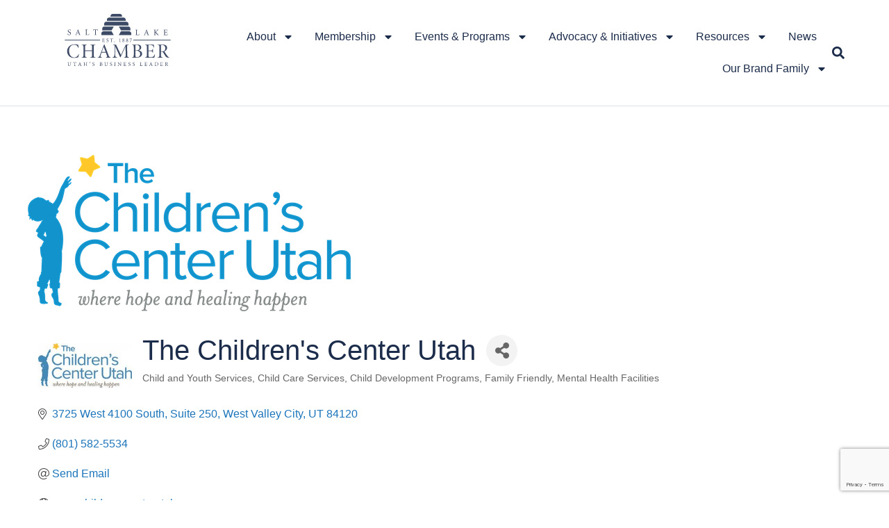

--- FILE ---
content_type: text/html; charset=utf-8
request_url: https://www.google.com/recaptcha/enterprise/anchor?ar=1&k=6LfI_T8rAAAAAMkWHrLP_GfSf3tLy9tKa839wcWa&co=aHR0cHM6Ly9idXNpbmVzcy5zbGNoYW1iZXIuY29tOjQ0Mw..&hl=en&v=PoyoqOPhxBO7pBk68S4YbpHZ&size=invisible&anchor-ms=20000&execute-ms=30000&cb=hrrg2neerxf0
body_size: 48864
content:
<!DOCTYPE HTML><html dir="ltr" lang="en"><head><meta http-equiv="Content-Type" content="text/html; charset=UTF-8">
<meta http-equiv="X-UA-Compatible" content="IE=edge">
<title>reCAPTCHA</title>
<style type="text/css">
/* cyrillic-ext */
@font-face {
  font-family: 'Roboto';
  font-style: normal;
  font-weight: 400;
  font-stretch: 100%;
  src: url(//fonts.gstatic.com/s/roboto/v48/KFO7CnqEu92Fr1ME7kSn66aGLdTylUAMa3GUBHMdazTgWw.woff2) format('woff2');
  unicode-range: U+0460-052F, U+1C80-1C8A, U+20B4, U+2DE0-2DFF, U+A640-A69F, U+FE2E-FE2F;
}
/* cyrillic */
@font-face {
  font-family: 'Roboto';
  font-style: normal;
  font-weight: 400;
  font-stretch: 100%;
  src: url(//fonts.gstatic.com/s/roboto/v48/KFO7CnqEu92Fr1ME7kSn66aGLdTylUAMa3iUBHMdazTgWw.woff2) format('woff2');
  unicode-range: U+0301, U+0400-045F, U+0490-0491, U+04B0-04B1, U+2116;
}
/* greek-ext */
@font-face {
  font-family: 'Roboto';
  font-style: normal;
  font-weight: 400;
  font-stretch: 100%;
  src: url(//fonts.gstatic.com/s/roboto/v48/KFO7CnqEu92Fr1ME7kSn66aGLdTylUAMa3CUBHMdazTgWw.woff2) format('woff2');
  unicode-range: U+1F00-1FFF;
}
/* greek */
@font-face {
  font-family: 'Roboto';
  font-style: normal;
  font-weight: 400;
  font-stretch: 100%;
  src: url(//fonts.gstatic.com/s/roboto/v48/KFO7CnqEu92Fr1ME7kSn66aGLdTylUAMa3-UBHMdazTgWw.woff2) format('woff2');
  unicode-range: U+0370-0377, U+037A-037F, U+0384-038A, U+038C, U+038E-03A1, U+03A3-03FF;
}
/* math */
@font-face {
  font-family: 'Roboto';
  font-style: normal;
  font-weight: 400;
  font-stretch: 100%;
  src: url(//fonts.gstatic.com/s/roboto/v48/KFO7CnqEu92Fr1ME7kSn66aGLdTylUAMawCUBHMdazTgWw.woff2) format('woff2');
  unicode-range: U+0302-0303, U+0305, U+0307-0308, U+0310, U+0312, U+0315, U+031A, U+0326-0327, U+032C, U+032F-0330, U+0332-0333, U+0338, U+033A, U+0346, U+034D, U+0391-03A1, U+03A3-03A9, U+03B1-03C9, U+03D1, U+03D5-03D6, U+03F0-03F1, U+03F4-03F5, U+2016-2017, U+2034-2038, U+203C, U+2040, U+2043, U+2047, U+2050, U+2057, U+205F, U+2070-2071, U+2074-208E, U+2090-209C, U+20D0-20DC, U+20E1, U+20E5-20EF, U+2100-2112, U+2114-2115, U+2117-2121, U+2123-214F, U+2190, U+2192, U+2194-21AE, U+21B0-21E5, U+21F1-21F2, U+21F4-2211, U+2213-2214, U+2216-22FF, U+2308-230B, U+2310, U+2319, U+231C-2321, U+2336-237A, U+237C, U+2395, U+239B-23B7, U+23D0, U+23DC-23E1, U+2474-2475, U+25AF, U+25B3, U+25B7, U+25BD, U+25C1, U+25CA, U+25CC, U+25FB, U+266D-266F, U+27C0-27FF, U+2900-2AFF, U+2B0E-2B11, U+2B30-2B4C, U+2BFE, U+3030, U+FF5B, U+FF5D, U+1D400-1D7FF, U+1EE00-1EEFF;
}
/* symbols */
@font-face {
  font-family: 'Roboto';
  font-style: normal;
  font-weight: 400;
  font-stretch: 100%;
  src: url(//fonts.gstatic.com/s/roboto/v48/KFO7CnqEu92Fr1ME7kSn66aGLdTylUAMaxKUBHMdazTgWw.woff2) format('woff2');
  unicode-range: U+0001-000C, U+000E-001F, U+007F-009F, U+20DD-20E0, U+20E2-20E4, U+2150-218F, U+2190, U+2192, U+2194-2199, U+21AF, U+21E6-21F0, U+21F3, U+2218-2219, U+2299, U+22C4-22C6, U+2300-243F, U+2440-244A, U+2460-24FF, U+25A0-27BF, U+2800-28FF, U+2921-2922, U+2981, U+29BF, U+29EB, U+2B00-2BFF, U+4DC0-4DFF, U+FFF9-FFFB, U+10140-1018E, U+10190-1019C, U+101A0, U+101D0-101FD, U+102E0-102FB, U+10E60-10E7E, U+1D2C0-1D2D3, U+1D2E0-1D37F, U+1F000-1F0FF, U+1F100-1F1AD, U+1F1E6-1F1FF, U+1F30D-1F30F, U+1F315, U+1F31C, U+1F31E, U+1F320-1F32C, U+1F336, U+1F378, U+1F37D, U+1F382, U+1F393-1F39F, U+1F3A7-1F3A8, U+1F3AC-1F3AF, U+1F3C2, U+1F3C4-1F3C6, U+1F3CA-1F3CE, U+1F3D4-1F3E0, U+1F3ED, U+1F3F1-1F3F3, U+1F3F5-1F3F7, U+1F408, U+1F415, U+1F41F, U+1F426, U+1F43F, U+1F441-1F442, U+1F444, U+1F446-1F449, U+1F44C-1F44E, U+1F453, U+1F46A, U+1F47D, U+1F4A3, U+1F4B0, U+1F4B3, U+1F4B9, U+1F4BB, U+1F4BF, U+1F4C8-1F4CB, U+1F4D6, U+1F4DA, U+1F4DF, U+1F4E3-1F4E6, U+1F4EA-1F4ED, U+1F4F7, U+1F4F9-1F4FB, U+1F4FD-1F4FE, U+1F503, U+1F507-1F50B, U+1F50D, U+1F512-1F513, U+1F53E-1F54A, U+1F54F-1F5FA, U+1F610, U+1F650-1F67F, U+1F687, U+1F68D, U+1F691, U+1F694, U+1F698, U+1F6AD, U+1F6B2, U+1F6B9-1F6BA, U+1F6BC, U+1F6C6-1F6CF, U+1F6D3-1F6D7, U+1F6E0-1F6EA, U+1F6F0-1F6F3, U+1F6F7-1F6FC, U+1F700-1F7FF, U+1F800-1F80B, U+1F810-1F847, U+1F850-1F859, U+1F860-1F887, U+1F890-1F8AD, U+1F8B0-1F8BB, U+1F8C0-1F8C1, U+1F900-1F90B, U+1F93B, U+1F946, U+1F984, U+1F996, U+1F9E9, U+1FA00-1FA6F, U+1FA70-1FA7C, U+1FA80-1FA89, U+1FA8F-1FAC6, U+1FACE-1FADC, U+1FADF-1FAE9, U+1FAF0-1FAF8, U+1FB00-1FBFF;
}
/* vietnamese */
@font-face {
  font-family: 'Roboto';
  font-style: normal;
  font-weight: 400;
  font-stretch: 100%;
  src: url(//fonts.gstatic.com/s/roboto/v48/KFO7CnqEu92Fr1ME7kSn66aGLdTylUAMa3OUBHMdazTgWw.woff2) format('woff2');
  unicode-range: U+0102-0103, U+0110-0111, U+0128-0129, U+0168-0169, U+01A0-01A1, U+01AF-01B0, U+0300-0301, U+0303-0304, U+0308-0309, U+0323, U+0329, U+1EA0-1EF9, U+20AB;
}
/* latin-ext */
@font-face {
  font-family: 'Roboto';
  font-style: normal;
  font-weight: 400;
  font-stretch: 100%;
  src: url(//fonts.gstatic.com/s/roboto/v48/KFO7CnqEu92Fr1ME7kSn66aGLdTylUAMa3KUBHMdazTgWw.woff2) format('woff2');
  unicode-range: U+0100-02BA, U+02BD-02C5, U+02C7-02CC, U+02CE-02D7, U+02DD-02FF, U+0304, U+0308, U+0329, U+1D00-1DBF, U+1E00-1E9F, U+1EF2-1EFF, U+2020, U+20A0-20AB, U+20AD-20C0, U+2113, U+2C60-2C7F, U+A720-A7FF;
}
/* latin */
@font-face {
  font-family: 'Roboto';
  font-style: normal;
  font-weight: 400;
  font-stretch: 100%;
  src: url(//fonts.gstatic.com/s/roboto/v48/KFO7CnqEu92Fr1ME7kSn66aGLdTylUAMa3yUBHMdazQ.woff2) format('woff2');
  unicode-range: U+0000-00FF, U+0131, U+0152-0153, U+02BB-02BC, U+02C6, U+02DA, U+02DC, U+0304, U+0308, U+0329, U+2000-206F, U+20AC, U+2122, U+2191, U+2193, U+2212, U+2215, U+FEFF, U+FFFD;
}
/* cyrillic-ext */
@font-face {
  font-family: 'Roboto';
  font-style: normal;
  font-weight: 500;
  font-stretch: 100%;
  src: url(//fonts.gstatic.com/s/roboto/v48/KFO7CnqEu92Fr1ME7kSn66aGLdTylUAMa3GUBHMdazTgWw.woff2) format('woff2');
  unicode-range: U+0460-052F, U+1C80-1C8A, U+20B4, U+2DE0-2DFF, U+A640-A69F, U+FE2E-FE2F;
}
/* cyrillic */
@font-face {
  font-family: 'Roboto';
  font-style: normal;
  font-weight: 500;
  font-stretch: 100%;
  src: url(//fonts.gstatic.com/s/roboto/v48/KFO7CnqEu92Fr1ME7kSn66aGLdTylUAMa3iUBHMdazTgWw.woff2) format('woff2');
  unicode-range: U+0301, U+0400-045F, U+0490-0491, U+04B0-04B1, U+2116;
}
/* greek-ext */
@font-face {
  font-family: 'Roboto';
  font-style: normal;
  font-weight: 500;
  font-stretch: 100%;
  src: url(//fonts.gstatic.com/s/roboto/v48/KFO7CnqEu92Fr1ME7kSn66aGLdTylUAMa3CUBHMdazTgWw.woff2) format('woff2');
  unicode-range: U+1F00-1FFF;
}
/* greek */
@font-face {
  font-family: 'Roboto';
  font-style: normal;
  font-weight: 500;
  font-stretch: 100%;
  src: url(//fonts.gstatic.com/s/roboto/v48/KFO7CnqEu92Fr1ME7kSn66aGLdTylUAMa3-UBHMdazTgWw.woff2) format('woff2');
  unicode-range: U+0370-0377, U+037A-037F, U+0384-038A, U+038C, U+038E-03A1, U+03A3-03FF;
}
/* math */
@font-face {
  font-family: 'Roboto';
  font-style: normal;
  font-weight: 500;
  font-stretch: 100%;
  src: url(//fonts.gstatic.com/s/roboto/v48/KFO7CnqEu92Fr1ME7kSn66aGLdTylUAMawCUBHMdazTgWw.woff2) format('woff2');
  unicode-range: U+0302-0303, U+0305, U+0307-0308, U+0310, U+0312, U+0315, U+031A, U+0326-0327, U+032C, U+032F-0330, U+0332-0333, U+0338, U+033A, U+0346, U+034D, U+0391-03A1, U+03A3-03A9, U+03B1-03C9, U+03D1, U+03D5-03D6, U+03F0-03F1, U+03F4-03F5, U+2016-2017, U+2034-2038, U+203C, U+2040, U+2043, U+2047, U+2050, U+2057, U+205F, U+2070-2071, U+2074-208E, U+2090-209C, U+20D0-20DC, U+20E1, U+20E5-20EF, U+2100-2112, U+2114-2115, U+2117-2121, U+2123-214F, U+2190, U+2192, U+2194-21AE, U+21B0-21E5, U+21F1-21F2, U+21F4-2211, U+2213-2214, U+2216-22FF, U+2308-230B, U+2310, U+2319, U+231C-2321, U+2336-237A, U+237C, U+2395, U+239B-23B7, U+23D0, U+23DC-23E1, U+2474-2475, U+25AF, U+25B3, U+25B7, U+25BD, U+25C1, U+25CA, U+25CC, U+25FB, U+266D-266F, U+27C0-27FF, U+2900-2AFF, U+2B0E-2B11, U+2B30-2B4C, U+2BFE, U+3030, U+FF5B, U+FF5D, U+1D400-1D7FF, U+1EE00-1EEFF;
}
/* symbols */
@font-face {
  font-family: 'Roboto';
  font-style: normal;
  font-weight: 500;
  font-stretch: 100%;
  src: url(//fonts.gstatic.com/s/roboto/v48/KFO7CnqEu92Fr1ME7kSn66aGLdTylUAMaxKUBHMdazTgWw.woff2) format('woff2');
  unicode-range: U+0001-000C, U+000E-001F, U+007F-009F, U+20DD-20E0, U+20E2-20E4, U+2150-218F, U+2190, U+2192, U+2194-2199, U+21AF, U+21E6-21F0, U+21F3, U+2218-2219, U+2299, U+22C4-22C6, U+2300-243F, U+2440-244A, U+2460-24FF, U+25A0-27BF, U+2800-28FF, U+2921-2922, U+2981, U+29BF, U+29EB, U+2B00-2BFF, U+4DC0-4DFF, U+FFF9-FFFB, U+10140-1018E, U+10190-1019C, U+101A0, U+101D0-101FD, U+102E0-102FB, U+10E60-10E7E, U+1D2C0-1D2D3, U+1D2E0-1D37F, U+1F000-1F0FF, U+1F100-1F1AD, U+1F1E6-1F1FF, U+1F30D-1F30F, U+1F315, U+1F31C, U+1F31E, U+1F320-1F32C, U+1F336, U+1F378, U+1F37D, U+1F382, U+1F393-1F39F, U+1F3A7-1F3A8, U+1F3AC-1F3AF, U+1F3C2, U+1F3C4-1F3C6, U+1F3CA-1F3CE, U+1F3D4-1F3E0, U+1F3ED, U+1F3F1-1F3F3, U+1F3F5-1F3F7, U+1F408, U+1F415, U+1F41F, U+1F426, U+1F43F, U+1F441-1F442, U+1F444, U+1F446-1F449, U+1F44C-1F44E, U+1F453, U+1F46A, U+1F47D, U+1F4A3, U+1F4B0, U+1F4B3, U+1F4B9, U+1F4BB, U+1F4BF, U+1F4C8-1F4CB, U+1F4D6, U+1F4DA, U+1F4DF, U+1F4E3-1F4E6, U+1F4EA-1F4ED, U+1F4F7, U+1F4F9-1F4FB, U+1F4FD-1F4FE, U+1F503, U+1F507-1F50B, U+1F50D, U+1F512-1F513, U+1F53E-1F54A, U+1F54F-1F5FA, U+1F610, U+1F650-1F67F, U+1F687, U+1F68D, U+1F691, U+1F694, U+1F698, U+1F6AD, U+1F6B2, U+1F6B9-1F6BA, U+1F6BC, U+1F6C6-1F6CF, U+1F6D3-1F6D7, U+1F6E0-1F6EA, U+1F6F0-1F6F3, U+1F6F7-1F6FC, U+1F700-1F7FF, U+1F800-1F80B, U+1F810-1F847, U+1F850-1F859, U+1F860-1F887, U+1F890-1F8AD, U+1F8B0-1F8BB, U+1F8C0-1F8C1, U+1F900-1F90B, U+1F93B, U+1F946, U+1F984, U+1F996, U+1F9E9, U+1FA00-1FA6F, U+1FA70-1FA7C, U+1FA80-1FA89, U+1FA8F-1FAC6, U+1FACE-1FADC, U+1FADF-1FAE9, U+1FAF0-1FAF8, U+1FB00-1FBFF;
}
/* vietnamese */
@font-face {
  font-family: 'Roboto';
  font-style: normal;
  font-weight: 500;
  font-stretch: 100%;
  src: url(//fonts.gstatic.com/s/roboto/v48/KFO7CnqEu92Fr1ME7kSn66aGLdTylUAMa3OUBHMdazTgWw.woff2) format('woff2');
  unicode-range: U+0102-0103, U+0110-0111, U+0128-0129, U+0168-0169, U+01A0-01A1, U+01AF-01B0, U+0300-0301, U+0303-0304, U+0308-0309, U+0323, U+0329, U+1EA0-1EF9, U+20AB;
}
/* latin-ext */
@font-face {
  font-family: 'Roboto';
  font-style: normal;
  font-weight: 500;
  font-stretch: 100%;
  src: url(//fonts.gstatic.com/s/roboto/v48/KFO7CnqEu92Fr1ME7kSn66aGLdTylUAMa3KUBHMdazTgWw.woff2) format('woff2');
  unicode-range: U+0100-02BA, U+02BD-02C5, U+02C7-02CC, U+02CE-02D7, U+02DD-02FF, U+0304, U+0308, U+0329, U+1D00-1DBF, U+1E00-1E9F, U+1EF2-1EFF, U+2020, U+20A0-20AB, U+20AD-20C0, U+2113, U+2C60-2C7F, U+A720-A7FF;
}
/* latin */
@font-face {
  font-family: 'Roboto';
  font-style: normal;
  font-weight: 500;
  font-stretch: 100%;
  src: url(//fonts.gstatic.com/s/roboto/v48/KFO7CnqEu92Fr1ME7kSn66aGLdTylUAMa3yUBHMdazQ.woff2) format('woff2');
  unicode-range: U+0000-00FF, U+0131, U+0152-0153, U+02BB-02BC, U+02C6, U+02DA, U+02DC, U+0304, U+0308, U+0329, U+2000-206F, U+20AC, U+2122, U+2191, U+2193, U+2212, U+2215, U+FEFF, U+FFFD;
}
/* cyrillic-ext */
@font-face {
  font-family: 'Roboto';
  font-style: normal;
  font-weight: 900;
  font-stretch: 100%;
  src: url(//fonts.gstatic.com/s/roboto/v48/KFO7CnqEu92Fr1ME7kSn66aGLdTylUAMa3GUBHMdazTgWw.woff2) format('woff2');
  unicode-range: U+0460-052F, U+1C80-1C8A, U+20B4, U+2DE0-2DFF, U+A640-A69F, U+FE2E-FE2F;
}
/* cyrillic */
@font-face {
  font-family: 'Roboto';
  font-style: normal;
  font-weight: 900;
  font-stretch: 100%;
  src: url(//fonts.gstatic.com/s/roboto/v48/KFO7CnqEu92Fr1ME7kSn66aGLdTylUAMa3iUBHMdazTgWw.woff2) format('woff2');
  unicode-range: U+0301, U+0400-045F, U+0490-0491, U+04B0-04B1, U+2116;
}
/* greek-ext */
@font-face {
  font-family: 'Roboto';
  font-style: normal;
  font-weight: 900;
  font-stretch: 100%;
  src: url(//fonts.gstatic.com/s/roboto/v48/KFO7CnqEu92Fr1ME7kSn66aGLdTylUAMa3CUBHMdazTgWw.woff2) format('woff2');
  unicode-range: U+1F00-1FFF;
}
/* greek */
@font-face {
  font-family: 'Roboto';
  font-style: normal;
  font-weight: 900;
  font-stretch: 100%;
  src: url(//fonts.gstatic.com/s/roboto/v48/KFO7CnqEu92Fr1ME7kSn66aGLdTylUAMa3-UBHMdazTgWw.woff2) format('woff2');
  unicode-range: U+0370-0377, U+037A-037F, U+0384-038A, U+038C, U+038E-03A1, U+03A3-03FF;
}
/* math */
@font-face {
  font-family: 'Roboto';
  font-style: normal;
  font-weight: 900;
  font-stretch: 100%;
  src: url(//fonts.gstatic.com/s/roboto/v48/KFO7CnqEu92Fr1ME7kSn66aGLdTylUAMawCUBHMdazTgWw.woff2) format('woff2');
  unicode-range: U+0302-0303, U+0305, U+0307-0308, U+0310, U+0312, U+0315, U+031A, U+0326-0327, U+032C, U+032F-0330, U+0332-0333, U+0338, U+033A, U+0346, U+034D, U+0391-03A1, U+03A3-03A9, U+03B1-03C9, U+03D1, U+03D5-03D6, U+03F0-03F1, U+03F4-03F5, U+2016-2017, U+2034-2038, U+203C, U+2040, U+2043, U+2047, U+2050, U+2057, U+205F, U+2070-2071, U+2074-208E, U+2090-209C, U+20D0-20DC, U+20E1, U+20E5-20EF, U+2100-2112, U+2114-2115, U+2117-2121, U+2123-214F, U+2190, U+2192, U+2194-21AE, U+21B0-21E5, U+21F1-21F2, U+21F4-2211, U+2213-2214, U+2216-22FF, U+2308-230B, U+2310, U+2319, U+231C-2321, U+2336-237A, U+237C, U+2395, U+239B-23B7, U+23D0, U+23DC-23E1, U+2474-2475, U+25AF, U+25B3, U+25B7, U+25BD, U+25C1, U+25CA, U+25CC, U+25FB, U+266D-266F, U+27C0-27FF, U+2900-2AFF, U+2B0E-2B11, U+2B30-2B4C, U+2BFE, U+3030, U+FF5B, U+FF5D, U+1D400-1D7FF, U+1EE00-1EEFF;
}
/* symbols */
@font-face {
  font-family: 'Roboto';
  font-style: normal;
  font-weight: 900;
  font-stretch: 100%;
  src: url(//fonts.gstatic.com/s/roboto/v48/KFO7CnqEu92Fr1ME7kSn66aGLdTylUAMaxKUBHMdazTgWw.woff2) format('woff2');
  unicode-range: U+0001-000C, U+000E-001F, U+007F-009F, U+20DD-20E0, U+20E2-20E4, U+2150-218F, U+2190, U+2192, U+2194-2199, U+21AF, U+21E6-21F0, U+21F3, U+2218-2219, U+2299, U+22C4-22C6, U+2300-243F, U+2440-244A, U+2460-24FF, U+25A0-27BF, U+2800-28FF, U+2921-2922, U+2981, U+29BF, U+29EB, U+2B00-2BFF, U+4DC0-4DFF, U+FFF9-FFFB, U+10140-1018E, U+10190-1019C, U+101A0, U+101D0-101FD, U+102E0-102FB, U+10E60-10E7E, U+1D2C0-1D2D3, U+1D2E0-1D37F, U+1F000-1F0FF, U+1F100-1F1AD, U+1F1E6-1F1FF, U+1F30D-1F30F, U+1F315, U+1F31C, U+1F31E, U+1F320-1F32C, U+1F336, U+1F378, U+1F37D, U+1F382, U+1F393-1F39F, U+1F3A7-1F3A8, U+1F3AC-1F3AF, U+1F3C2, U+1F3C4-1F3C6, U+1F3CA-1F3CE, U+1F3D4-1F3E0, U+1F3ED, U+1F3F1-1F3F3, U+1F3F5-1F3F7, U+1F408, U+1F415, U+1F41F, U+1F426, U+1F43F, U+1F441-1F442, U+1F444, U+1F446-1F449, U+1F44C-1F44E, U+1F453, U+1F46A, U+1F47D, U+1F4A3, U+1F4B0, U+1F4B3, U+1F4B9, U+1F4BB, U+1F4BF, U+1F4C8-1F4CB, U+1F4D6, U+1F4DA, U+1F4DF, U+1F4E3-1F4E6, U+1F4EA-1F4ED, U+1F4F7, U+1F4F9-1F4FB, U+1F4FD-1F4FE, U+1F503, U+1F507-1F50B, U+1F50D, U+1F512-1F513, U+1F53E-1F54A, U+1F54F-1F5FA, U+1F610, U+1F650-1F67F, U+1F687, U+1F68D, U+1F691, U+1F694, U+1F698, U+1F6AD, U+1F6B2, U+1F6B9-1F6BA, U+1F6BC, U+1F6C6-1F6CF, U+1F6D3-1F6D7, U+1F6E0-1F6EA, U+1F6F0-1F6F3, U+1F6F7-1F6FC, U+1F700-1F7FF, U+1F800-1F80B, U+1F810-1F847, U+1F850-1F859, U+1F860-1F887, U+1F890-1F8AD, U+1F8B0-1F8BB, U+1F8C0-1F8C1, U+1F900-1F90B, U+1F93B, U+1F946, U+1F984, U+1F996, U+1F9E9, U+1FA00-1FA6F, U+1FA70-1FA7C, U+1FA80-1FA89, U+1FA8F-1FAC6, U+1FACE-1FADC, U+1FADF-1FAE9, U+1FAF0-1FAF8, U+1FB00-1FBFF;
}
/* vietnamese */
@font-face {
  font-family: 'Roboto';
  font-style: normal;
  font-weight: 900;
  font-stretch: 100%;
  src: url(//fonts.gstatic.com/s/roboto/v48/KFO7CnqEu92Fr1ME7kSn66aGLdTylUAMa3OUBHMdazTgWw.woff2) format('woff2');
  unicode-range: U+0102-0103, U+0110-0111, U+0128-0129, U+0168-0169, U+01A0-01A1, U+01AF-01B0, U+0300-0301, U+0303-0304, U+0308-0309, U+0323, U+0329, U+1EA0-1EF9, U+20AB;
}
/* latin-ext */
@font-face {
  font-family: 'Roboto';
  font-style: normal;
  font-weight: 900;
  font-stretch: 100%;
  src: url(//fonts.gstatic.com/s/roboto/v48/KFO7CnqEu92Fr1ME7kSn66aGLdTylUAMa3KUBHMdazTgWw.woff2) format('woff2');
  unicode-range: U+0100-02BA, U+02BD-02C5, U+02C7-02CC, U+02CE-02D7, U+02DD-02FF, U+0304, U+0308, U+0329, U+1D00-1DBF, U+1E00-1E9F, U+1EF2-1EFF, U+2020, U+20A0-20AB, U+20AD-20C0, U+2113, U+2C60-2C7F, U+A720-A7FF;
}
/* latin */
@font-face {
  font-family: 'Roboto';
  font-style: normal;
  font-weight: 900;
  font-stretch: 100%;
  src: url(//fonts.gstatic.com/s/roboto/v48/KFO7CnqEu92Fr1ME7kSn66aGLdTylUAMa3yUBHMdazQ.woff2) format('woff2');
  unicode-range: U+0000-00FF, U+0131, U+0152-0153, U+02BB-02BC, U+02C6, U+02DA, U+02DC, U+0304, U+0308, U+0329, U+2000-206F, U+20AC, U+2122, U+2191, U+2193, U+2212, U+2215, U+FEFF, U+FFFD;
}

</style>
<link rel="stylesheet" type="text/css" href="https://www.gstatic.com/recaptcha/releases/PoyoqOPhxBO7pBk68S4YbpHZ/styles__ltr.css">
<script nonce="-0lQ1th68fh_inFLH5YWtA" type="text/javascript">window['__recaptcha_api'] = 'https://www.google.com/recaptcha/enterprise/';</script>
<script type="text/javascript" src="https://www.gstatic.com/recaptcha/releases/PoyoqOPhxBO7pBk68S4YbpHZ/recaptcha__en.js" nonce="-0lQ1th68fh_inFLH5YWtA">
      
    </script></head>
<body><div id="rc-anchor-alert" class="rc-anchor-alert"></div>
<input type="hidden" id="recaptcha-token" value="[base64]">
<script type="text/javascript" nonce="-0lQ1th68fh_inFLH5YWtA">
      recaptcha.anchor.Main.init("[\x22ainput\x22,[\x22bgdata\x22,\x22\x22,\[base64]/[base64]/MjU1Ong/[base64]/[base64]/[base64]/[base64]/[base64]/[base64]/[base64]/[base64]/[base64]/[base64]/[base64]/[base64]/[base64]/[base64]/[base64]\\u003d\x22,\[base64]\\u003d\\u003d\x22,\x22NcKUUcK4JcKfwopJwpDCpDgFwrtpw47DlB1+wrzCvlUnwrrDol1qFsOfwoV6w6HDnmjCjF8fwoDCmcO/w77CkcKCw6RUF2NmUmPChghZZMKrfXLDisKnfydIT8Obwqk9NTkwRsOYw57Dvz/DlsO1RsO+ZsOBMcKMw4xuaQIkSyoFTh5nwqrDvVsjNiNMw6xfw4YFw47DrAdDQAVON2vCksK7w5xWazgAPMOvwpTDvjLDv8OUFGLDlBdGHQF7wrzCrgI2wpU3WlnCuMO3wqfChg7Cjg/DtzENw6PDmMKHw5QEw7B6bXXCmcK7w73DqcOuWcOIC8OLwp5Bw7IMbQrDtcKXwo3ChgwEYXjCk8OcTcKkw51/wr/[base64]/CqGXClXEzwofClMKRCQpJw7fDiS3CsMOtLcKPw5QpwoEDw5gge8OhE8Kew77DrMKcKxRpw5jDscKzw6YcTMOOw7vCnznCrMOGw6o1w5zDuMKewpXCgcK8w4PDr8Kfw5dZw5jDm8O/YEAsUcK2woDDmsOyw5kBEiU9wq94XE3CswTDusOYw7XCl8KzW8KtXBPDlE4Hwoorw41OwpvCgwTDksOhbwzDp1zDrsKFwpvDuhbDs2/CtsO4wpxEKADCvG0swrh5w6Fkw5VxEMONAQhUw6HCjMKxw7PCrSzCvRbCoGnCqVrCpRRFY8OWDXx2OcKMwp7DjzM1w6LCjhbDpcKvAsKlIX3DrcKow6zCnQ/[base64]/Dihdma1B+wqdNwoIRw5LChsK8w6/[base64]/e0TDicOyNMO+c13ClcORQcO5w7wKcsKCw7/Ch11SwrcDeSwgwrHDhlvDv8O/[base64]/WcKIHBXCqsKoLTxoZMKuZgtyw4Y1BMKwY3bCiMOowrHDgAVaWcKUWxY8wrodw5TChMOHEcKQX8OKw4RBwpzDiMOFw5zDtWBHHsO4wqJcwqzDqlgiw67DlCDClMKowoE+wojDhArDshtQw5txVsKbw7HCjBLDv8KqwqjCqMO8w7sJAMOhwog/DcOlUcKwFsKrwq3DrA4+w65Ubl4qCEVnTyzDlcOlLgTDpMOrRMOzwqzCryrCicKtNAB6IsOEQWYfVcOIbwXDiBpaK8KRw4nDqMOpIg3Ct3zCocOZw53CsMOtWsOxwpXCig/DocKAw7NJwrcSPzbCnRk7wrVTwoVgC2RIwpbCusKHNcOoeXrDlGstwq3DkMOtw7fDinhsw6jDvMKoWsK9UhpxezHDmVU0ZcKWwqXDt2YiFm1aYy/CvmbDkiYvwoQSFVvClAXDiUdzAcOIw7rCtETDnMOtYXpsw7RPRU18wrrDm8OYw6gLwo0nw5ZlwpjDnz4/XFLChGMxT8K4PcKFwpPDixHCuTLCnAovdMKowotKJBbCvMOhwrbCogPClsOWw6TDt0lfEQ7DoDDDpMKLwqxyw6LCj39DwqPDjHMLw77ClHJhO8KyVcKFC8K8wqp5w5zDksOyFlfDpxnDtzDCuX/Dn2nDsl3CljjCmcKQGMKhGMKUMsKRcmDCuUcDwq7ClmIAKGM0CjrDoUjChDzDssKzZE5Iwrpawolxw7LDisOgUHc9w6PCo8KVwpzDhMK5wqLDu8OBU2bCqyEgAMK/woXDjGwvwohzQEfCiAtHw5bCkMKSZTnCr8OnT8KDw5LDnQdLAMO8wrTDuh96C8KJwpYEw44Tw6TDmSnCtGA5N8KCw65/w5Arw6AWS8OFaBzDt8Kew7EXRMKLZMKxKV3CqsKFLB48wro/[base64]/Dlg3Cm8Oxw4TCiMOpwpZwGwxmwonDumHCq8OWQyFew5rCg8Kpw59PKR44w5nDhBzCqcKIwpAJYsOkQsKmwpzDlnHDlMOvwqVBw5MRG8Orw4owFsKSwp/Ck8K+wonDsGrDmMKfw4Bowo5Rwp1BK8OCw7ZawojCjxBWCk7DoMOyw7MOSAsXw7rDsDLCl8O8woQqw5nCtmnCniJzaXLDmE/Co2EoLR/DpCLCj8KvwrvCg8KXw6szR8OlX8Omw43DiT7Di1vCmAvDpDLDjELCncO5w5Ntw5Vtw4A0TiPClMOmw4bDh8O5w7zCgE3DpsKQwqJRExAYwqAgw70lQSXCpsO4wqx3w690C0vDsMK5QsOgTVQqw7NNJ1LDg8OfwonCscKcXC7Cg13ClcOPe8KGf8K8w4/CgcKzBEJRwqTCkMKUAMOCJTTDoSXCtMOfw79RJknDmCHCjsO/w4DCjkIFM8OVw6kuwrp3wosROUdnKTggw63DjDgxC8KIwo5DwqRlwrTCo8KDw5fCsGoAwpINwrgMbE1+wpZcwoErwp/DqxcIw4rCqsOjwqZtdcOQfMOdwowVwrvCnx3Dt8O2w4HDp8KjwqwvSsOMw50pfMOwwoPDh8KqwrpBZ8K+wqhUwprCtDTChsKpwrBWOMO8eHk7worCgMKkGsKPY11wSsOuw5IaRsK/e8KNw64JLmErYsOhPsKuwpFzS8OwVMOtw7hgw5vDnDbDqcOFw5fCrVPDtsO2LR3CrsKgCsKHGsO9wojDvAVwD8KkwpnDnsKHEsOiwrwrw6DCmQwqw78ab8KfwrfCn8OtE8KCV0zCp00qcCJQRx7ChTrDmMOuU3o6w6TDp3ZVw6HDt8KAw7bDp8O7OHbDvTPDkA/[base64]/CrQVRHMKPSWnCsVPCrk3CqsO2JsO1w6/[base64]/CmEt1djbDoWFqwoxQwp/DikA3w6ABD8KaSVcSG8O4w4UJw7Z4TAtSKMO+w4k/[base64]/UWVVw711wpLDu3tZwonCqQt9ZCbCsQ/ChD7ChcKtDsOtw50ccz3ChTHDmS3CozPDg3U2w7NLwooPw7nCtybDmBPCrcO9fFLCpijDvMKmGcKqAClsMXHDg3UQwovCm8K5w6DCssO/wrrDpRrCjWLDkGjDthnDicKodMOEwo8kwp5RbCVXwp3Cj2tJwqJxIXZdwpEyFcKvTwLCrVMTwqUueMKXEcKAwoI4w7DDp8O9WMO1KMOfDWE3w77DjsOHZWheDMK4wqRrw7jDuS3Ctk/Cu8Kjw5MLUChQV14Iw5Vew7Y6w4Bxw5BqLn80N0XChyUBw5lTwqtrwqTDisOgw6rDpXbCmMK/EGHDsDXDn8KxwptowpYUYDLCn8KjRylTdGo8Ij/DuUBGwq3DocKIOcOWecK/XmIJw48jw57Dr8OCw6pBDMONwoQDJcODw4oCw4clCAoRw6bCoMOswo/[base64]/Dt8O1w43DsMO8PMO4wo3DhcKww5DDlSJlbMOlSzrDjsOdw7Akw6fCvsOKD8KZQBvDuVLCgzFUw4vCscKxw4ZxNGkeHMOCG1PCrMOnwp/[base64]/CmcK4wrViWGbDgMKbf3HCnhgHw5p1Tg9oEBduwozDi8OHw5/CusKWw4LDr1DCmgxSF8KnwoVRd8OMK1HDp3tqwr7Ct8KUwqbChsOOw7HDlx3CmwfDvMO/[base64]/Cu8K7bik+w6Z5wplgwq7DgjN7ZcKyakJCOxnDu8ORwpXDuWpAwpo/LV4CLTpkwoRjCzYhw4tow68IXzhYwq/Ch8KowqnCnsK/woM2D8OEw7TDh8KCFhHCqWnCnsOwRsO6asOqwrXDjcO5YFwBQkDDiGcaFsK9R8KMSD0hUlNNw6hqwpnDlMKZSTwZKcK3wpLDusOvLsOgwrnDgsKWG1nClR15w4wSX1Biw55Jw73DvMK6FMK5Tj4ma8KcwpsjZlpnXGHDisKaw7IQw5LCkjfDjxMDVnp/wp5Zwq/DscO2w50zworCkwvCrcO9d8Orw5/[base64]/[base64]/CmMKnAE3DkMKQwoIlwoInw7hiwr7CqsKlP8OWwpnDsSvDkDTCjMOrfMO9HzIVwrPDoMK/wpHDlh1ow6TDu8K/w6Y4SMOpF8Ksf8OEVQ8rUMOJw5TDkk4YOcKcXm00AyzCkUPCqMKhFkQww5DDukQnwqdmO3DDpSJHw4rDhhzCsQsOIFERw4HCm2J2ZsOewqUQw5DDiQAFw6nDmg4tN8KWTMOMKsOsKcKAS0TDrHJZw6nCn2fCnhVwGMKIw7c4w4/Du8ORdMKPDlLDscOCVsOSaMO/w7XDtsKnGABdSMKqw6jDpiPDiEwcw4FsaMKewozDt8OmFSNbf8Oqw6fDrS8qd8KHw5/CjFDDmMOlw5p/VXdnw6fDi1fClMOjw6EqwqDCqsKmwovDqGZHY0bDjcKRJMKuwoPCrcKHwoMbw5TCg8KcGljDsMKNcDnCs8KzZHfDsCbCgMOaWjXCsTzDoMK/w41jHMOYTsKfDcKVABrDmcOiScO9OsOGScKmwrjDqsKtQkt+w4bCkMOcFkbCtMOfLcKkJsKrwpdewp5rdcK1wpDCt8OQRMKoFjXCjR/DpMOiwrYGwol4w7xdw7rCm1zDm0DChTbCiDHCmMOTUsO3wrzCq8OswrvDhcOew7XCjWklLsOEelvDqxwZw5/CrkV9w6pnMXjCgRDCulLCl8ObP8OgIcOCQMOWQDZ7OFcbwrVjEMKzw7nCilMgw7Msw4HDnsOWRsKUw4JLw5fDuxbCvh5NEBzDoVjCry8Rwqx/wrhKTjjDncOGw7rCpsKsw6U3wqrDg8Oow6xqwo0idMKjMsOSB8O+T8Kvw5/Du8ODw5nDuMOOEkgRcw5cwq/DhMKSJ2zCuF9jJsOaNcOAw73CrMKrIMO+csKMwqXDuMOxwqrDl8OwBSpnw6VMwr0eNsOKWMOfbMOSw6ZdNcKoGEbCrE/DhsKGwpoiaHXCvRDDpcKeYMOucsOUO8K7w4dVHMOwXxY5bRHDhlzCg8K7w5F2NGLDoCc0UCh/DkwDKMK9wr3CocOfDcOvYXZuCFfCtsKwW8K1IcOZwok6WsOww7ZaG8K5wpwxMxxTOXcKbGE5T8OdClfCq0fCqAsIw5JiwpHCk8OpSEwsw6oVTsKZwp/CoMKDw5/Cp8OZw5PDs8O7G8OwwqcvwqzCqUrDncOfSsOPUsKhUyjDoWd3w7E5csOPwo/Dp1RcwrpGQcK+FR7DhMOrw4JWwpnCjHZZw6PCuVNdw5/DriQSwrY9w6FAIWzCicK9esOsw4kMwonCnsKKw4HCrTDDrcK2asKBw4nCjsK2YMO/wrTCh2jDm8KMPmjDoVguUcOmwoTCicKjNh5Vw79Zw60GRWBlbMO0wpXCpsKjwqvCs3LDi8OYwolVEgDDv8KxXsKmw53ClioXwqzCrsOOwoN2AsODwrgQacKSOCbCh8OhLRvDsXPClSLCjQbDocOpw7Ayw6/Dh1FkEBtSw57DvUrDizJLPmUwAMOKFsKCNGzCksO7AzQMbWbCj0rDqMKqwrkzwojDn8OmwpAVw5Zqw7zDjgTCrcKEXV3DnUfCqEtNw67DsMKowrhTZcKQwpPDmxsywqTCo8KqwodUwoHCpkA2bsKSHg7Dr8KjAsKRw4QAw4wVNFnCusOZOh/CijxTw6osEMOawpnDvn7ChcK1wrwJw5/[base64]/DhQDDpyHDuMOOU8KocMO+W0Vawp0RwqESwrjCrwljaFUswqp7d8KEClxZwrjDoF9fLD/Co8Kza8OLwpAcw7DCucOIKMOuwpHDsMOJP0vDgsORPMKuw6jCrS9ywrNpw4vCtcKoOwkjwqfCvjMGw53CmkbCi2Z6TnbCv8ORw7vDrioOw57DnMKMAn9pw5TDpRQHwrrCklUmw5vDhMKWUcKxwpdHw7EKAsOuOg7Cr8K6f8O0TBTDk0VGAUB/[base64]/DusKDw5fColMpUVY+THE1RMKdO8KAw57CkTjDknUXwpvCpEdwYwTDuQfDusOnwoTCom02QMOpwp8lw6VXw7/DqMKew49GdsONEnYxwpNfwprDkcK4eXM1BDhAw45FwrMtwr7CqVDCqMKowqMnLcKkwqrDmxLCmhnDt8OXW0nDqkJAHTHDvsOYZSMkayPDk8OHWjVPT8K5w5oQAMKAw5rCoQ3DmWVHw6FwE2huwow/XnvDs1rDoynDvMOpw6zCnwpsOQXCt24WwpXCvcK2Yz1fPF/DjTMrS8KwwojCq1vCsifCrcOlwqnCvRPCllrCvMOOwqTDosOwacOhwqVqBXQZe03Cp1/CnE5sw4PDqMOmCgx8OMOWwo3CpG3CnDRgwpjDoG1xUsKDBUvCrSrClsK6DcOwPivDocO+csKXYMKWwoPDrChmWl7DnX9qw713wr7CsMKvWMKySsKKG8KJwq/Ci8KEwpRQw5Unw4nDoFbCvxA9UmlLwpkZw6fCl04kSGwYbg1cwq87S3J2JsO5wpXDnjjCrhlWDsOcw7Unw4IGwqHCucOjwpEjd2PDssK1VF3CvXBQw5p2wpHDm8KuQMKww7R/wp3Cr1wQOMOzw5rDg1jDsRzCpMK2w5dVw7NMJlcTwoHDtcKSw4XChCRww5nDicKdwoREfmM2wrvDhybDoxBDw5nCiRvDoWkCwpbDiy/CpVkhw73CpS/DscO6AMOJeMKJw7TDpDfCmcKMP8OyUi1Ww6/DsjPCm8K+w6nChcKbRcOyw5bDuWREDMOCw77DusKYccKKw5HChcO+NcKDwp9Bw7pYTDgoXMOJK8KuwpRtwo8WwrVMbUdkCGPDhh7DlMOvwqguw68rwqrCv39TBE/[base64]/CumEIwoBEfSZpFDHClsOTw5BAwoDDnMOBOQsRYMKHYiXCkW/[base64]/DRtAFsKQASsWNmEpwr/DlS3CshRKbTwnw4LCmzBgw77CkFdHw6fDnT/[base64]/[base64]/eMKNwo/CigrCgFQFJTnDksK6wpLDtcONwrHDvMKMMCs4w4EnJMOvCELDo8Kmw4JPwp7CqsONFcOTwqnClmAnwpfCgsODw4I+ATxqwpTDocKSZShBXS7DvMOWwojCnAZibsK5wrHDlsK7wr3ClcKsbB7Dl33CqsKCK8O8w796THY/P0DDk2xHwp3DrWtgXsOlwr/[base64]/CvTYEWcKDUgvDmcOqBsOTwqJTHsK6w6DDq2EGw4sWwqE+UsOUYBXDgMOYRMKrwpHDkMKTwr4YWjzChl/Dhmh3wpABwqHCu8KEah7DjcKtHRbCgsO/R8K2eyzCnhhFw4JFwqnDvT0vDMOODRkpwrkAZcKMwo/DomfClgbDnB/[base64]/CqAQAVMKnC8KyZFLDnMKXwp7CmlvDkcOMw6J0LjVWwr9Gw5XCiVdiw67DsmMNYRrDrMObLzhewoJawroLw4bCgRV1wq3DnsK+Lg8aARZ9w7sHwqTDsA09esOHUyR3w6DCvMONVcOsOmPCjcOSPsKOw53DgsODCBVwVVNEw4TCuk5OwpLCr8Kowq/[base64]/[base64]/DvMO4w5fDh8K4w6vDl8Kee8OwwpnCo3c2B8K/HsKSwoJ0w67DgsOGb0bDtsO0AAvCtcOFRcOuCABUw6PCkCLDjnzDtcKCw5jChMKWS2VeAMOuw5FkXHwgwoXDrxsWYcKMw6PCh8KsH03DjjFgGBbCnRnDt8KRwo/CqhnCr8KPw7PDrErCjjrCs3cAQcO2NkU+El/DtXwGYXNZw6jCgMO7CyhheybCjMOVwoApXi8QQw/DrsOewofDrsKfw5vCoADDgcOOw5/[base64]/[base64]/DnDpPw6owfcO+KsOpw7/CosODecKdY8OtwqXDq8K5JcOEIMKUBsOrwpzCp8KUw4MHwo7Dtyc7w51gwrs4w50rworDmw3DpRrCkcOnwrXCn2owwq/[base64]/w7cGICMOw5gHJhLCpsOLZD5YwpLCozTCuMKfw5LClsKpwpXCmMKCJcKcBsKPw6wUdR9nLX/CicK5csOFcsKiCMK3wpfDvjjCgSnDoG9ZYH4oGsK6dDfCtCrDpE/DhsKfCcO6McOvwpQaUBTDlMKlw4DCo8KiXMKywp56w6XDm2DCmzJEZyl9wqbDpMOEw7PChMK1wrM5w58xScK3HX/CnMKuw6E4worCvnTDg3Jkw4jDul5YZ8O6w5TCkEJrwrs2IcKxw7NkOmlTUAFmRMKwe1kSXcOuwoIgS24nw69NwrbDosKKMMOyw6jDjzrDm8OfPMKOwrQzRMKJw5liwp8wJsOfbsOmElLCpkvCiQfCg8KbO8OUwq5bIMKHw64fTcOqKsOSQz/[base64]/bcK1wrJTw5bDjcO/wqQjwoXDvSlowrZ6D8KoQsOIwqQVw4jDjsKCwofDjE1COD7DpV5rFcODw7TDrUAgKcO5HMKEwqPCgEBXOADCjMKZHiLDhRwtMsOkw6XCmsKEKW3DkHvDm8KAC8O1R0bDjMOddcOhwpDDvF5qwpLCrcOiQsKgecKNwo7DozJ3az7DkB/Chx9ww6klw4zCosO7JsK5OMKEw5pWeTNxwpbDt8K8w5rCo8K4wop7DkdNAMOAdMKxw7l6LC9fwowkw6bDpsOZwo0pw4XDq1RTwp7Chx1Lw7DDk8OJQ1rCjcO2woBjw5/DsXbCqFbDi8Ofw6lpwpbDiGLDrsOqw7ArX8OOWVzDisKPw4NmMsKfNMKEwoBew7MqCcKdwpFhw49dBC7Cn2c2wp1WJCLCrQEoZQ7CsD7CpmQxwos9w7nDlWh4eMOKB8OiPwLCrMK2w7TCg1dPwrfDs8OwRsOTb8KbPHUcwrLDpcKCCcK4w4EJwowRwpzDrx/CiEF+YnIUdcOXw6Y0E8OGw7bDjsKqw5o/bQsZwrrDgSnCo8KUY0VOKUzCijTDoiYFZEl6w5/Dp24aWMKvXsKXBhnClMO0w5bDvxHDqsOqIU3DjsOmwodMw4g8WTxqdiHDiMOfNsOyLkdcNcO4w4NnwpLDugvDiWFgwqDCnsOyXcORK2HCkxwtw4UBwpDChsKTD1/Co3sjOcOQwq/DtMOdGcOzw6vChUTDrRBJTsK6bgdZWcKPN8KYwr0fwpULwpLCnMKrw5LCpnJ2w6TCp0l9bMOWwqd8L8K/J0wDT8ONwprDq8K0w5LCn17Ck8KpwovDm27DoHvDgjTDvcKWDm3DizzClw/DmjtLwrZzwoJKwqXCiyUnwoTCl0N9w43DvQrCvUHCsBrDmsK8wp8+w6bDqsKaSQHCoHHDvT1vJEPDjMOdwpzCv8O4FsKjw7ZjwqLDhHoPw7vCuV9zf8KNw4vCoMKLH8K8wrIawpnDnMODYMKbwr/[base64]/DhWkdw4dLUMKQwpvDncKiw7rDr3UEYXkqZCp5LkZuw7rDkgACKsKxw78uwqnCuT1cR8KIBsKUXcOEwqzCj8OFQjBxeDzDs3QDN8OVOF3ChgEZwqnDsMOnUcKpw5/DlmvCp8KVw7NMwrBqfcKMw6LDs8OWw5FKw7jDkcK0wo/[base64]/fMKCw4tLMVBbSVXDtcKcw7fDg8KAw4F/[base64]/wrAaOR5hPcOAZE8cNlfCssKfF8KSwpDDssOUw6DDgCMBaMKQwoDChk5CJcO8woBaF3rCpj5WXFsqw4fDnsOXwqPDv0rCqiZlJ8OFRng5w5/CsF5Nw7HDoTTCnyxlw4/CtXAgAT/[base64]/AyJUFRHDoR/[base64]/DvMK1TgN2A2rDvEsewr/[base64]/DgcKbFcKSwqxLC8KvwrXDosO0w5nDpSTDh8KNw4pPNxfDtMKtbcOeJ8KsYwdrPwVqIQLCocOPw6PCmU3DssOpwrpFYcOPwqlWC8KVWMOoCsOdEQ/[base64]/w4MOwqfDgy94Q23Dt159YUtPw6JBahMzwrh5Tx/[base64]/w4bDmQ3Cs8OQw4PCkn3Cjx0iwonDm8KVVcOAw7LCv8KDw4rCu0XCkjUGMcOFGGTCiEPDqm0fNsKhBRk4w5h7PzRTKMO7worCpMK7f8KWw57DvUM4w7QswrrCgDLDssODwpxBwonDvTfDqBjDmGVPe8O/KlfCkBPDiW/Cv8Opw6B+w4nCt8OzGRDDhjpEw6ZiVcKAE0rDlgImQWLDisKqUw9Vwqduw7ZMwqgPwoNcQcKvKcONw4ACwoJ+CsKsecOtwrYSw5zDnFRbwpplwpPDn8Okw73Cng1Aw7jCpsO/K8Klw6XCusKIw6YRYgweCsO9TcOnCi0DwokbDMOIwp7DsQlrGCfCmcKowoJQGMKdZnfDhcKWEEZPw7ZXw7bDiVbCqlhRFD7CiMKjD8KYwodbSDBjRhseR8O3w5dNK8KGKsOcSmFCwq/[base64]/DhsOeOcO/bMKHVsKuw6rDisORwp0LahEwRHccNMKww4HDo8O/wobChcKowohAwoFKBHw5LjLCqDcgw7YRPcOywrnCqS7DmMK8fBvCicKPwp/Ch8KJA8Ozw4TDrsOxw5/Cl2LCr2Qcwq/CnsKHwrsQw60Qw47CrsKww5QgS8O2OsOJV8Oiw4TDp2cCRmspw5LCjy0Fwp3CtMOdw6ZiC8O7w5VKw5DCp8K1wqhLwq4oMAlhLcONw4MYwqVpbFrDi8KhDUY4wrEwJ03CmcOpw5lQO8Kvw6nDlXcTwoBvw4/CqmXDr39Pw6nDqzsoLmhsP3JKG8Kjw6oXwo4TAMOxwqAKwqBdOC3DhsKjwp5lw4JgScOXw4jDnDI5wrnDpXXDtiJXCVQ7w78+QcKoGcK0w7UPw7dsC8KOw7DCikHCozbDrcORw6HCuMOrUhrDizDCiztywqEgw6tZOiYOwoLDg8KdDF94JcOnw4A1FCc+wrx/HDbCqXZaXsKNwoEswpNjC8OaKMKbYBUQw6zCvQUNVQI4X8Onw5Eef8KawozCtkM8wqrCj8Oww7Few4p7wrTCmcK6wp7Dj8OxF2/CpMKiwotDwrZ4wqZnwooDYsKWNMO3w48XwpECEyvCu0zCosKMScO4cTEGwqUWZ8KkVQ/Cois8fsO+K8KJTcKSa8OQw4bCr8Kaw7bCjcKkfcO2c8OVwpLDt1s/[base64]/wrLDgMO4QUbCu8OAXDUAw51qwphiwq5Vw6QNcFkGw5fDgMOtw4LCiMKTwrM5bwxQwpFbW3PCuMO7wonCh8ObwrgLw7tIHFpkMjVUZQZ/w7hiwq/Dl8K0wrjCrifDvsKWw5nDillaw5hpw61sw4DCiyLDo8KJwrnCp8Oiw6nCsyc3YcO5CcKxw7R/[base64]/Cj8OkworCm8KGJ8OLVcK4bMK/[base64]/Co8KTBMKew44kwrbDu0bDlcKQwphfwq/DjMOrIH10DsOrdcKmwqkYwqIzw7YhZxDDkULCi8KIQ1/DvcOmTRYVwqBOecKVw4YCw7heUGc+w5fDnzfDnzPDosOQB8OTLTbDnxFMSsKdwqbDuMOWwqLCmBlDCCDDrUPCvMOnw5vDjgrCoRvCs8KEAh7DgWnDtXzCjyPDkmLDrsKDw7Q+TMKkc13CsXF7ICPCn8Kcw6MvwpoNPsObwqF5wrTCvcO3w5AJwo/DjcKOw4TDsmPDuQkdw73ClSnCtVwHV3lFSFw9wpB8Z8Oywppnw4J0w4PDnCPDgipqERdmwpXCqsOzISMEwoXDvsKLw6zDvcODLRzDq8KADGPCizHCmHbCqMOmwrHCnhBvwqoHXE4LRsKVfDfDq1l7WWbDr8OPwqjDiMKDIAvDtMOFw6ITC8Kjw7rDk8OAw6/CiMK3VMO2w4pPw7Utw6bCj8Kgwo/Cu8Kcwq3DkcOWw4vCqURkLSDClMKLdsK1EmstwqJcwrHCvMK5w4jDihTCusKWwofDhylnB243EXzCvH3DgMO/[base64]/[base64]/Cq8KyIns/UFNgZ8KbY3rDq8O8CF3CmUwPesKAwqrDjMODw71oRcKWVcKawrYRw68fWCnCpMObw5PCgsK2ahEDw60Nw6fClcKCMMK/[base64]/ClMOewrl0Ni7DtsOPw5zDg8OuBMO6GQg9bXEcw7c0w6Elw7V6wrXCmgbDvMKow7Iow6V9AsOLF13CsDNiw67CjMOhworCjCDCgAQzSsKrRsKuD8OPS8KROGHCgC0DGTkSIn7ClDtCwpfCnMOEZ8K/wq4NW8OdJMKBKcKedng2RBxjCyrDpHQpwoF7w4vDnEBoX8KUw5bDncOhJMKww4xjLmMrOcOMwr/CmiTDuhPCrMOKek5DwoYcwptPVcK2cnTCpsOtw7XCuQXCn192w6/DskHCjwLCuxhpwpvCqMOnwoEgw58TQcKqPnjCk8KuJMO0w5fDgxcfwqnDjMK0IxUef8OBOmQTbcKHR2vDgsKfw73Di2YKFyUAw4jCqsKcw5Iqwp3Dv1LDqwo/w7LCrCMTwrMubjYuYmvCnsKxw53CicKJw7s9MgTCsjl6w45uKMKlYcK9wozCvCEnUCDCtE7DsH0Xw5Q/w43DjT08UEhFccKkw5NEw6hewoEMw6bDnzLCuBfCpMKLwrrCsjQpbsKOwoHDrkoBVsO+wpjDtsKzw6jCsVbDv3sHZcOlGsO0M8KDw5/CjMKnSxxmwonDlsORe0E1DcOCLQ3CsjtUwqJwAmJGe8KyW23DllLCs8ORBsOCfVLCikAlX8KzeMKrw7PCsEFjfMOHwoTDr8KGwqnDlzd/w5B+PcOww6AFDE3DswhPN0hewpAQwpFGb8OUJ2R6acKnLlLDrW8TXMO0w4Uxw5DClcOLQsKKw47DvsOhwqoBBm/CjcKTwq7CuEPCmF0uwrY8w7NGw6vDiEXCisOkLMK0w7MHTsK3bcO5w7dtA8KYw4Nvw7TClsKFw7PCsiPCm1g9a8Oxw5dhJTzCucK/McKaQ8OvRDcXD1HCiMO7VWAcYsOSe8Ozw4V0K2PDpmcLJzRuwqZgw6Mhe8OjfsOLw7DDvyLChn9BX3rCuQXDosK2IMKOYRlAw7cpZx3Ct2VIwrwaw7vDgsKnLRPCm3XDpcOfYMKeTsKww6I7d8OoIcKzVUHDojV1dcOJw5XCvRcYwo/Dm8OndsK6fsOdGW1zw7low69dw7gLcRMFJkjCh3DDj8OzVxJGw6LCscO1w7PCkS5JwpMxwqPDsk/CjRYtw5rCgMOHCMK8McKKw7RkTcKVwrcVwqHCjsKDbAYzZMOxasKewp3DjC08w4huwr/CuUnCn3MwT8O0w6cvwodxCkjDmcK9DVTDlydJTMKDT2bDoG3DqH3DoyYRGMKoKMO2w67Co8Knwp7DuMKAesOYw43DlnXCjFTDkRUmwrdvwpM+wpx+KMOXw6rDnMOwXMKGwo/Cp3PDlsKkcMKYwqPCosOiwoPCt8KGw4cJwokUw58kQjLCmlbDqXsFTcOUd8KGYcKCw5bDmQp7w79WbkvCthoBw6kZDQrDnsKiwoHDuMK7wrPDnA1mw5rCvMOPWcOrw5FBw7IHNsK4wohUO8KxwqfDnlvCicKSw4LCkgk/G8Kfwp9+OBDDmMKdIGnDqMO2OnpfcHXDi3LCvmQuw6JBVcKWS8Ocw5/DisOxGVfDocKawr3DmsKFwoRVw5FkMcK3w4/CgcOAwprCg0rDpMOfGyYoVHPDo8OLwoQOPyc+woPDshtOa8KuwrIeYcKqXnrCsDHClTvDoU4WVCvDi8Otw7pqN8O6VhbCicK4NVlUwo/CvMKowqTDmTHDjXcPw5ooWcOgIcOAFGQgwqfCrl7DpMOfMT/CtE9vw7bDj8KswqpVPcOiUAXCjMKaVzPDrS1xSsOoC8KTwpXDgcKgYcKBbMO2A3xWwrPClcKMwobCrcKBOD/Do8O5w5JpEcKUw6XDsMKaw5pWSzLCq8KVKiw/UC3DvsO9w5bDjMKcXk9oVMOEBMOWwpkiw546IVjDvsO1wp4LwpTCjGjDtGPCrMK2YMK2JTNkG8KPwqJNw6/DrXTDksK2W8KGCUrDhMKqTsOnwohicG0TNnh5ZMO0f3zDrcO0ZcOqw7nDp8OrDsKFw4Flwo/Dn8KAw4o/w7YwM8OzGj96w61bdMOqw6sSw5gRwqzDpMK0wpbClC7CicKjScKQaHZ1RUlzQ8OXYsOjw5BBw7jDosKNwrbDocKKw47Dh3ZWX0tmGysaegJkw7/CucKJEsKcYz7CvEfDscOZwqjDnD3Ds8KowqxkDRnCmTZewpdSAMOfw7hCwpdBM0HDmMO8H8OqwpZNYS0iw4bCsMOrNg3Cm8Oxw4bDg0/DhMOkBn8cwoVIw51DVcOEwrMFSHTCqyNUwq8sVMO8dVTCvGPCqTnCh2FFAsK4AMKNcMOwG8OFNsO9wpYJf1coODvCvsOVZjXDuMKdw5nDozHCnMOlw6RcRw3Dql7CpXpWwrQOJsKiUsOywrJEUFMRVcOVwrZ/PsKSdhzDmRfDtxskUy4/fMKKwopwYsKTwppIwqpLw7zCpksqwr1fQD/Dq8OEWMOrKFHDkgBNCGjDtDPCh8O5ccO6MCRXWHXDu8K6wrTDriXDhRU/wr/CtT7Ck8KJw4rDjMObFMKDw7/[base64]/DjkLCqMOPLMOEwpFVw5zChcKvwqjDkkg9QcOiU37DhUXDjAPCulbCuXoNwqpARsO3w4nDr8KKwohwdnHCnVt/JXjCm8K9ZMKmUmhGw6syBsOsRMONwpTDjcO4BhbCkMKYwofDqApywr/CuMOjL8OCTMOaFT3CqMOQfsOdcSkYw6ULwobCqMO6IsOZFcONwp7Cgy7Ci0wkwqbDnRrCqzBBwozCqigBw7kQcGkYw54rw7lVJm/DthXCnsKBw7/[base64]/ChsKCw5Z2wrHDgSjCjSQiOE1lGmfCu8KVw55AAUUzw6jCjcKDwrfCmTjCtMOWDzAMwq7Dhzw3XsKNwpvDg8OpTcKjL8Onwo7Duk9zHXTDoznDksOLwp7DtWPClcODAj7CisKnw5Q1BHzCjzPCtCHDnC/DvHMmw5PCjkFhQmRHQMKSFQE9SHvCiMKqfiURQMO9S8OuwosCwrVEeMK0OS0kwpbDrsK0KTTCqMKcN8KhwrFbwrkWI39Bwr7DqSbCoxg3w61zw4xgDcOXwokXcwPClcKIagwyw53DlMKzw53DlMOOwo/DtU7DvEjCv0jDhVzDjMKoeEPCr3c6WMKJw4R4w5zDj1rDs8OQMGPDp2/Co8OxHsOZZ8KcwqXCt1c7w4Egw4xDO8Kywol3w7TDlXrDgMOxP3HCqiEKZMOLVlTDuwsYPkxdScKdwpTCu8Orw79wLFXCvsKVSW5Swq5DGF7Dm1jClcK9a8KXZcO1Y8KSw7bCmwrDmEvCmcKIwrgbw5JcZ8Kmwq7CqlzDmUjDvAjDvk/[base64]/DtH7Dh0IHw6/DjSNTwovDgCciWcOzAlYtNsKpBsKMLwrDisK6HMOgwoXDksKhGxFswqRJTxxxw7tdw7fCicOXwoHDvQDDo8KSw4lJS8KYZ1rCmcOHXFJTwp/DgH3CisK5fMKDd31QGibCvMOpw53DgizClw/DiMKGwpQgM8OiwpDCkRfCtHgvw7FsDsK2w5bDvcKEw4/Co8KlQFLDu8OOPTXCpjF8MsKkw4kJdUccDmU/woJsw4UFZyUlwpjDgsOVUC3CnQIWacO1SlPCvcOzYMO8w5sPNl/CqsKBPVHDpsK/[base64]/CsWXCqnUTCm1ww6rCrk3Dkz0LNcKtJcKsw5gOG8KWw47CnsKKY8OfMg8jLCoFF8KfRcKtw7JiNXnDrsOWw7wPVDsmw4BxSAbCozDDjltnwpbDgMKeP3bCgCApAMO0YsOfwoDDjzFgwpoUw5jCjR9tM8O/wojCicOWwr3DvMO/wpNlPMK9wqsEwrbDrzQiRgcNCMKUw4bDkMOLw5jChMO1NywbWwZbEMODwpZJw4tbwqfDvsO3woLCqE5Fw6Frwp/DgsOpw4rCiMKvIxM7woMpFRwnwrLDlxhpwrt1wpnDucKRwrpVeVUsaMOsw41LwpgIZRh5XsOYw505YGs+SVLCpWbDi0Ijw77CnALDj8KyJGxmWsOpwoDCnzrDph0gBAvDicOywrg+woZ5IsKVw4rDj8KqwozDp8OnwrHCoMKDBcOewo/[base64]/DhcKXesK8wpkTwpfCvcOZSMOgecKswqtxYg/Cmjp9KMKeV8OdWsKNwqwLDEPCl8OnCcKdw4XDpsKfwrERP0tfwoPClMKnDMOHwpBrSWfDuwjCg8OnAMKtQlgiw5/Di8KQwr8wX8OXwr14F8OgwpAQIsKEwpp3CMKPOAcYwo8Zw57Cn8KPw5/[base64]/Dj8Kew7sswp/[base64]/DpMKyblvCtcK7w73DuhLCmHvDklbCuT82wp/[base64]/[base64]/DqsK6Qj4YwppCbhNkw445OcKOw5t7woBqwqoQWsKaCMKTwr1iSQNoC1DCsCc0cVjDuMKCLcKmP8OJAsKqBWw2w50dbnnCmHPCjsOlwrfDgMODwpdrOU3DlsOYA1DClSpDPxx4CMKHEsKyWsKyw7LCgTTDnsKdw7/DlEBZOXxMwqLDn8K3JsORTMOjw4B9wqjCvsKRZsKdwpskwq/DoBEEOgJew53DjXx6H8ORw4BcwobChsOYZykYBsKTPw3CgF/DscKpKsK9IQXCjcOWwqbDrjfCvcKnTjc7w7YxbRXCnnUxwrNiAsKkwr4/AcOReWLDinhjw7ovwrXDnEAywqJUIMOhdlLCti/CmWNOOm5ZwqJzwrjCnFdcwqZGw71AcSvCtsKWMsOKwpTCnGwrYEVOIBjDhMKUw5LClMK/w5BaP8OmMFAuwqTDjBIjw7TDs8K6SjfDmMKFw5EYf3HDtkV7w7V1woLCvl9tEcOZbx9twrBcV8Knw7Qbw55YecODKcOGw5h6DCnDmV3Cs8KDNsKFFcORaMKbw5bCiMKvwp0/[base64]/Co8OHwoDCv8KFwpRtwpxHw77DpnUCwrjDhFYFw6PDrsK6wrZNw7TClwIJw6/Cjm3CtMKqwpUHw6oDWsKxLSV7wpDDpxnCuFPDk37DpGjCicKqAmBkwogqw4PCjRvCt8O7w50Cw4hjHcOiwpPDmsKbwqLCujAAw5/DqcOjDSQfwp3CnSdQcUlww4DCl3EbDVjCtifCml7CssOjwqvDkGrDrnnCjMKrJU0NwrnDkMK5wrDDscOnIcKOwqkVainDmgwxworDhUw2EcK/asK9WFfDrw\\u003d\\u003d\x22],null,[\x22conf\x22,null,\x226LfI_T8rAAAAAMkWHrLP_GfSf3tLy9tKa839wcWa\x22,0,null,null,null,1,[21,125,63,73,95,87,41,43,42,83,102,105,109,121],[1017145,275],0,null,null,null,null,0,null,0,null,700,1,null,0,\[base64]/76lBhn6iwkZoQoZnOKMAhmv8xEZ\x22,0,0,null,null,1,null,0,0,null,null,null,0],\x22https://business.slchamber.com:443\x22,null,[3,1,1],null,null,null,1,3600,[\x22https://www.google.com/intl/en/policies/privacy/\x22,\x22https://www.google.com/intl/en/policies/terms/\x22],\x22X8pjmPul4MnbSmWypyJ7XDmZo4JOGpvU9nPpPsazMh0\\u003d\x22,1,0,null,1,1768964949183,0,0,[193,100,200,107],null,[229,75,139,205],\x22RC-rAE16he3TVj7zQ\x22,null,null,null,null,null,\x220dAFcWeA7TObO79FFschQGtgcuyzbJTnSaYTF-dakAz-PT8q02epEBDZA35Up8mE2jHSbqb104b00FPIq1YYNZOZz1nEYhamXATg\x22,1769047748937]");
    </script></body></html>

--- FILE ---
content_type: text/css
request_url: https://slchamber.com/wp-content/uploads/elementor/css/post-5.css?ver=1768898173
body_size: 865
content:
.elementor-kit-5{--e-global-color-primary:#1C2C4B;--e-global-color-secondary:#1C75BB;--e-global-color-text:#414042;--e-global-color-accent:#F3BE3C;--e-global-color-4cdccce:#00000000;--e-global-color-4e92069:#EDEFEE;--e-global-color-2518d02:#929497;--e-global-color-65728c6:#FFFFFF;--e-global-color-bfdde84:#A6A8AB;--e-global-color-2b3676d:#3E4B66;--e-global-typography-primary-font-family:"Source Sans Pro";--e-global-typography-primary-font-size:40px;--e-global-typography-primary-font-weight:400;--e-global-typography-primary-line-height:1.2em;--e-global-typography-secondary-font-family:"Source Sans Pro";--e-global-typography-secondary-font-size:18px;--e-global-typography-secondary-font-weight:400;--e-global-typography-secondary-line-height:1em;--e-global-typography-text-font-family:"Source Sans Pro";--e-global-typography-text-font-size:18px;--e-global-typography-text-font-weight:400;--e-global-typography-text-line-height:1.5em;--e-global-typography-accent-font-family:"Source Sans Pro";--e-global-typography-accent-font-size:16px;--e-global-typography-accent-font-weight:700;--e-global-typography-5302aa5-font-size:12px;--e-global-typography-5302aa5-font-weight:400;--e-global-typography-6c01d3b-font-size:14px;--e-global-typography-6c01d3b-font-weight:700;--e-global-typography-6c01d3b-text-transform:uppercase;--e-global-typography-d32e4cd-font-size:14px;--e-global-typography-d32e4cd-font-weight:normal;--e-global-typography-bce50bc-font-size:26px;--e-global-typography-bce50bc-font-weight:600;--e-global-typography-7b54023-font-size:20px;--e-global-typography-7b54023-font-weight:700;--e-global-typography-7b54023-line-height:1.37em;--e-global-typography-e2abcc4-font-family:"Source Sans Pro";--e-global-typography-e2abcc4-font-size:1.5em;--e-global-typography-e2abcc4-font-weight:300;--e-global-typography-e2abcc4-line-height:1.2em;color:var( --e-global-color-text );font-size:16px;}.elementor-kit-5 button,.elementor-kit-5 input[type="button"],.elementor-kit-5 input[type="submit"],.elementor-kit-5 .elementor-button{background-color:var( --e-global-color-primary );font-family:var( --e-global-typography-secondary-font-family ), Sans-serif;font-size:var( --e-global-typography-secondary-font-size );font-weight:var( --e-global-typography-secondary-font-weight );line-height:var( --e-global-typography-secondary-line-height );color:var( --e-global-color-65728c6 );border-style:solid;border-width:2px 2px 2px 2px;border-color:var( --e-global-color-primary );border-radius:0px 16px 0px 16px;padding:8px 40px 8px 40px;}.elementor-kit-5 button:hover,.elementor-kit-5 button:focus,.elementor-kit-5 input[type="button"]:hover,.elementor-kit-5 input[type="button"]:focus,.elementor-kit-5 input[type="submit"]:hover,.elementor-kit-5 input[type="submit"]:focus,.elementor-kit-5 .elementor-button:hover,.elementor-kit-5 .elementor-button:focus{background-color:var( --e-global-color-4cdccce );color:var( --e-global-color-primary );border-style:solid;border-width:2px 2px 2px 2px;}.elementor-kit-5 e-page-transition{background-color:#FFBC7D;}.elementor-kit-5 a{color:var( --e-global-color-secondary );}.elementor-kit-5 a:hover{color:var( --e-global-color-2b3676d );text-decoration:underline;}.elementor-kit-5 h1{font-size:2.77em;font-weight:400;}.elementor-kit-5 h2{font-weight:400;}.elementor-kit-5 h3{font-size:1.38em;font-weight:600;}.elementor-kit-5 h4{font-size:1.38em;font-weight:700;}.elementor-kit-5 h5{font-size:1em;font-weight:700;}.elementor-kit-5 h6{font-size:14px;font-weight:700;text-transform:uppercase;}.elementor-section.elementor-section-boxed > .elementor-container{max-width:1200px;}.e-con{--container-max-width:1200px;}.elementor-widget:not(:last-child){margin-block-end:20px;}.elementor-element{--widgets-spacing:20px 20px;--widgets-spacing-row:20px;--widgets-spacing-column:20px;}{}.page-title-section{display:var(--page-title-display);}.site-header .site-branding{flex-direction:column;align-items:stretch;}.site-header{padding-inline-end:0px;padding-inline-start:0px;}.site-footer .site-branding{flex-direction:column;align-items:stretch;}@media(max-width:1024px){.elementor-kit-5 button,.elementor-kit-5 input[type="button"],.elementor-kit-5 input[type="submit"],.elementor-kit-5 .elementor-button{font-size:var( --e-global-typography-secondary-font-size );line-height:var( --e-global-typography-secondary-line-height );}.elementor-section.elementor-section-boxed > .elementor-container{max-width:1024px;}.e-con{--container-max-width:1024px;}}@media(max-width:767px){.elementor-kit-5 button,.elementor-kit-5 input[type="button"],.elementor-kit-5 input[type="submit"],.elementor-kit-5 .elementor-button{font-size:var( --e-global-typography-secondary-font-size );line-height:var( --e-global-typography-secondary-line-height );}.elementor-section.elementor-section-boxed > .elementor-container{max-width:767px;}.e-con{--container-max-width:767px;}}